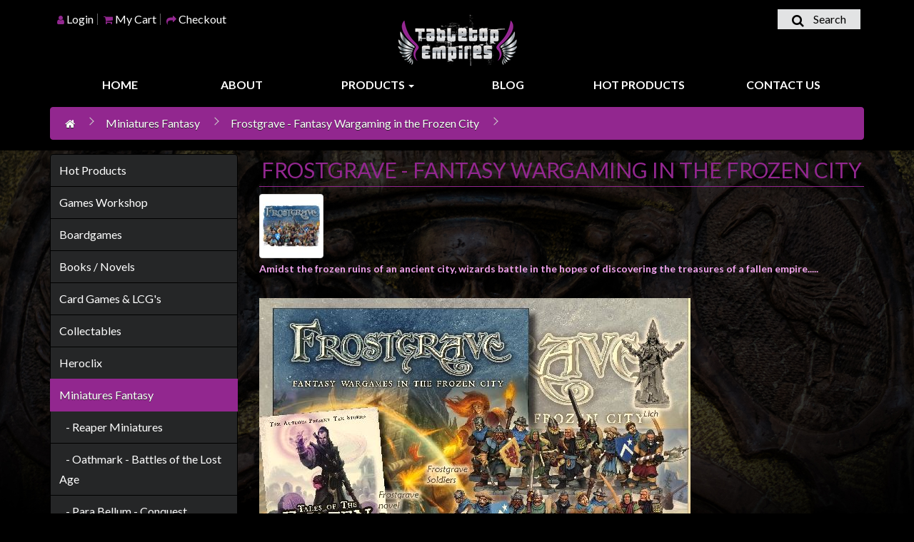

--- FILE ---
content_type: text/html; charset=utf-8
request_url: https://www.tabletopempires.com.au/miniatures-fantasy-10/Frostgrave-Fantasy-Wargaming-in-the-Frozen-City?page=13
body_size: 7692
content:
<!DOCTYPE html>
<!--[if IE]><![endif]-->
<!--[if IE 8 ]><html dir="ltr" lang="en" class="ie8"><![endif]-->
<!--[if IE 9 ]><html dir="ltr" lang="en" class="ie9"><![endif]-->
<!--[if (gt IE 9)|!(IE)]><!-->
<html dir="ltr" lang="en">
<!--<![endif]-->
<head>
  <meta charset="UTF-8" />
  <meta name="viewport" content="width=device-width, initial-scale=1">
  <meta http-equiv="X-UA-Compatible" content="IE=edge">
  <title>Frostgrave - Fantasy Wargaming in the Frozen City</title>
  <base href="https://www.tabletopempires.com.au/" />
    <meta name="description" content="Frostgrave - Fantasy Wargaming in the Frozen City" />
      <meta name="keywords" content= "Frostgrave - Fantasy Wargaming in the Frozen City" />
    <script src="catalog/view/javascript/jquery/jquery-2.1.1.min.js" type="text/javascript"></script>
  <link href="catalog/view/javascript/bootstrap/css/bootstrap.min.css" rel="stylesheet" media="screen" />
  <script src="catalog/view/javascript/bootstrap/js/bootstrap.min.js" type="text/javascript"></script>
  <link href="catalog/view/javascript/font-awesome/css/font-awesome.min.css" rel="stylesheet" type="text/css" />
  <link href="//fonts.googleapis.com/css?family=Lato:400,300,700" rel="stylesheet" type="text/css" />
<link href="https://fonts.googleapis.com/css?family=Roboto+Condensed:400,700" rel="stylesheet">
  <link href="catalog/view/theme/default/stylesheet/stylesheet.css" rel="stylesheet">
    <link href="catalog/view/theme/default/stylesheet/customizemessage.css?v=1768780800" type="text/css" rel="stylesheet" media="screen" />
    <script src="catalog/view/javascript/common.js" type="text/javascript"></script>
  <script src="catalog/view/javascript/menu.js" type="text/javascript"></script>

    <link href="https://www.tabletopempires.com.au/Frostgrave-Fantasy-Wargaming-in-the-Frozen-City?page=12" rel="prev" />
    <link href="https://www.tabletopempires.com.au/image/catalog/favicon.png" rel="icon" />
      <script src="catalog/view/javascript/jquery/cstmsg.js" type="text/javascript"></script>
      <script type="text/javascript">

  var _gaq = _gaq || [];
  _gaq.push(['_setAccount', 'UA-36561891-1']);
  _gaq.push(['_trackPageview']);

  (function() {
    var ga = document.createElement('script'); ga.type = 'text/javascript'; ga.async = true;
    ga.src = ('https:' == document.location.protocol ? 'https://ssl' : 'http://www') + '.google-analytics.com/ga.js';
    var s = document.getElementsByTagName('script')[0]; s.parentNode.insertBefore(ga, s);
  })();

</script>    <style>
div#paypal_smart_button_container {
    margin-top: 33px !important;
}
</style>

</head>
<body class="product-category-10_340">
  <header>

    <!-- mobile menu -->


    <div id="mySidenav" class="sidenav">
      <a href="javascript:void(0)" class="closebtn" onclick="closeNav()">&times;</a>
      <ul>
        <li><a href="/index.php"> Home</a></li>
                              <li><a href="https://www.tabletopempires.com.au/Games-Workshop">Games Workshop</a></li>
                                <li><a href="https://www.tabletopempires.com.au/boardgames-2">Boardgames</a></li>
                                <li><a href="https://www.tabletopempires.com.au/books-novels-33">Books / Novels</a></li>
                                <li><a href="https://www.tabletopempires.com.au/Card-Games-amdamp-LCGs">Card Games &amp; LCG's</a></li>
                                <li><a href="https://www.tabletopempires.com.au/collectables-action-figures-203">Collectables</a></li>
                                <li><a href="https://www.tabletopempires.com.au/Heroclix">Heroclix</a></li>
                                <li><a href="https://www.tabletopempires.com.au/miniatures-fantasy-10">Miniatures Fantasy</a></li>
                                <li><a href="https://www.tabletopempires.com.au/miniatures-sci-fi-56">Miniatures Sci Fi</a></li>
                                <li><a href="https://www.tabletopempires.com.au/miniatures-historical-9">Miniatures Historical</a></li>
                                <li><a href="https://www.tabletopempires.com.au/Miniatures-Horror-Steampunk-Pulp-Weird-Stuff">Miniatures - Horror - Steampunk - Pulp - Weird Stuff</a></li>
                                <li><a href="https://www.tabletopempires.com.au/Busts -Larger-Scale-Miniatures">Busts / Larger Scale Miniatures</a></li>
                                <li><a href="https://www.tabletopempires.com.au/roleplaying-11">Roleplaying Games</a></li>
                                <li><a href="https://www.tabletopempires.com.au/Hobby-Supplies">Hobby Supplies</a></li>
                                <li><a href="https://www.tabletopempires.com.au/terrain-scenery-modelling-14">Terrain / scenery / Modelling</a></li>
                                <li><a href="https://www.tabletopempires.com.au/clearance">Clearance</a></li>
                                        <li><a href="https://www.tabletopempires.com.au/about_us">About Us</a></li>
                <li><a href="https://www.tabletopempires.com.au/location">Click and Collect - Pick-Up Trading Hours</a></li>
                <li><a href="https://www.tabletopempires.com.au/shipping-returns">Shipping &amp; Returns</a></li>
                <li><a href="https://www.tabletopempires.com.au/privacy">Privacy Policy</a></li>
                <li><a href="https://www.tabletopempires.com.au/blog">Blog</a></li>
        
        <li><a href="https://www.tabletopempires.com.au/contact">Contact Us</a></li>
        <li><a href="https://www.tabletopempires.com.au/account">My Account</a></li>

      </ul>
      <div id="cart" class="btn-group btn-block">
  <button type="button" data-toggle="dropdown" data-loading-text="Loading..." class="btn btn-inverse btn-block btn-lg dropdown-toggle"><i class="fa fa-shopping-cart"></i> <span id="cart-total">0 item(s) - $0.00</span></button>
  <ul class="dropdown-menu pull-right">
        <li>
      <p class="text-center">Your shopping cart is empty!</p>
    </li>
      </ul>
</div>
      <!-- social icons and quick contact for mobile menu -->
      <!--  <h4> Follow us on </h4> -->

      <ul class="list-inline socialmob">
                <li><a href="https://www.facebook.com/TabletopEmpires/" target="_blank" title="Facebook"><i class="fa fa-facebook" aria-hidden="true"></i></a></li>
                        <li><a href="https://twitter.com/https://twitter.com/TabletopEmpires" target="_blank" title="Twitter"><i class="fa fa-twitter" aria-hidden="true"></i></a></li>
                        <li><a href="https://www.Instagram.com/TabletopEmpires" target="_blank" title="Instagram"><i class="fa fa-instagram" aria-hidden="true"></i></a></li>
                                <li><a href="https://www.youtube.com/user/TabletopEmpires" target="_blank" title="Youtube"><i class="fa fa-youtube" aria-hidden="true"></i></a></li>
                              </ul>

 <!--      <h6> Quick contact </h6> -->
      <!-- <a href="tel:---"><i class="fa fa-phone"></i> ---</a> -->
   <a href="/cdn-cgi/l/email-protection#f685979a9385b68297949a93829986939b869f849385d895999bd89783"><i class="fa fa-envelope" aria-hidden="true"></i>&nbsp;&nbsp;<span class="__cf_email__" data-cfemail="ddaebcb1b8ae9da9bcbfb1b8a9b2adb8b0adb4afb8aef3beb2b0f3bca8">[email&#160;protected]</span></a>



    </div>



    <!-- mobile menu -->

    <nav id="top">

      <div class="container">
        <div class="search-click pull-right"><i class="fa fa-search"></i> Search</div>

        <div id="top-links" class="nav pull-left">

         <div class="mobmenu-icon visible-xs"  onclick="openNav()"><i class="fa fa-bars"></i> Menu</div>

         <ul class="list-inline hidden-xs">
                    <li class="quick-login"><a class="quick_signup"><i class="fa fa-user"></i> <span class="hidden-xs hidden-sm hidden-md">Login</span></a></li>
                    <li><a href="https://www.tabletopempires.com.au/index.php?route=checkout/cart" title="Shopping Cart"><i class="fa fa-shopping-cart"></i> <span class="hidden-xs hidden-sm hidden-md">My Cart</span></a></li>
          <li><a href="https://www.tabletopempires.com.au/checkout" title="Checkout"><i class="fa fa-share"></i> <span class="hidden-xs hidden-sm hidden-md">Checkout</span></a></li>

        </ul>
      </div>
    </div>
  </nav>

  <div class="container">
    <div class="row">

      <div id="logo">
                <a href="https://www.tabletopempires.com.au/"><img src="https://www.tabletopempires.com.au/image/catalog/logo.png" title="Table Top Empires" alt="Table Top Empires" class="img-responsive" /></a>
              </div>


    </div>
  </div>



  <nav id="menu" class="navbar">

    <div class="container">
      <div class="collapse navbar-collapse navbar-ex1-collapse">
        <ul class="nav nav-justified">
          <li><a href="index.php">Home</a></li>
          <li><a href="about_us">About</a></li>

                            <li class="dropdown"><a href="https://www.tabletopempires.com.au/clearance" class="dropdown-toggle" data-toggle="dropdown"> Products <span class="caret"></span></a>
                <div class="dropdown-menu">
                  <div class="dropdown-inner">
                    <ul class="list-unstyled">
                                            <li><a href="https://www.tabletopempires.com.au/Games-Workshop">Games Workshop</a></li>
                                            <li><a href="https://www.tabletopempires.com.au/boardgames-2">Boardgames</a></li>
                                            <li><a href="https://www.tabletopempires.com.au/books-novels-33">Books / Novels</a></li>
                                            <li><a href="https://www.tabletopempires.com.au/Card-Games-amdamp-LCGs">Card Games &amp; LCG's</a></li>
                                            <li><a href="https://www.tabletopempires.com.au/collectables-action-figures-203">Collectables</a></li>
                                            <li><a href="https://www.tabletopempires.com.au/Heroclix">Heroclix</a></li>
                                            <li><a href="https://www.tabletopempires.com.au/miniatures-fantasy-10">Miniatures Fantasy</a></li>
                                            <li><a href="https://www.tabletopempires.com.au/miniatures-sci-fi-56">Miniatures Sci Fi</a></li>
                                            <li><a href="https://www.tabletopempires.com.au/miniatures-historical-9">Miniatures Historical</a></li>
                                            <li><a href="https://www.tabletopempires.com.au/Miniatures-Horror-Steampunk-Pulp-Weird-Stuff">Miniatures - Horror - Steampunk - Pulp - Weird Stuff</a></li>
                                            <li><a href="https://www.tabletopempires.com.au/Busts -Larger-Scale-Miniatures">Busts / Larger Scale Miniatures</a></li>
                                            <li><a href="https://www.tabletopempires.com.au/roleplaying-11">Roleplaying Games</a></li>
                                            <li><a href="https://www.tabletopempires.com.au/Hobby-Supplies">Hobby Supplies</a></li>
                                            <li><a href="https://www.tabletopempires.com.au/terrain-scenery-modelling-14">Terrain / scenery / Modelling</a></li>
                                            <li><a href="https://www.tabletopempires.com.au/clearance">Clearance</a></li>
                                          </ul>
                  </div>
                </div>
              </li>
              
<li><a href="blog">Blog</a></li>
<li><a href="hot-products">Hot Products</a></li>
      
          <li><a href="contact">Contact Us</a></li>
        </ul>
      </div>
    </div>
  </nav>
</header>





<div id="modal-quicksignup" class="modal fade">
	<div class="modal-dialog">
		<div class="modal-content">
			<div class="modal-header">
				<button type="button" class="close" data-dismiss="modal" aria-hidden="true">&times;</button>
				<h2 class="modal-title main-heading">Sign In/Register</h2>
			</div>
		<div class="modal-body">
			<div class="row">
				<div class="col-sm-6" id="quick-login">
					<h3 class="modal-title">Returning Customer</h3>
					<span>I am a returning customer</span>
					
					<div class="form-group required">
						<label class="control-label" for="input-email">Email</label>
						<input type="text" name="email" value=""  id="input-email" class="form-control" />
					</div>
					<div class="form-group required">
						<label class="control-label" for="input-password">Password</label>
						<input type="password" name="password" value="" id="input-password" class="form-control" />
					</div>
					<div class="form-group">
					<button type="button" class="btn btn-primary loginaccount"  data-loading-text="Loading...">Login</button>
					</div>
					<div class="form-group">
					<a href="https://www.tabletopempires.com.au/forgotten">Forgotten Password</a>
					</div>
				</div>
			
				<div class="col-sm-6" id="quick-register">
					<h3 class="modal-title">New Customer</h3>
					
					<span>Your Personal Details</span>
					<div class="form-group required">
						<label class="control-label" for="input-name">Name</label>
						<input type="text" name="name" value="" id="input-name1" class="form-control" />
					</div>
					<div class="form-group required">
						<label class="control-label" for="input-email">Email</label>
						<input type="text" name="email" value="" id="input-email1" class="form-control" />
					</div>
					<div class="form-group required">
						<label class="control-label" for="input-telephone">Telephone</label>
						<input type="text" name="telephone" value="" id="input-telephone" class="form-control" />
					</div>
					<div class="form-group required">
						<label class="control-label" for="input-password">Password</label>
						<input type="password" name="password" value="" id="input-password1" class="form-control" />
					</div>
					 <!--   -->
											<div class="">
							<input type="checkbox" name="newsletter" checked/>&nbsp;I wish to receive newsletters from Tabletop Empires						</div>
															<div class="buttons">
					  <div class="">
						<input type="checkbox" name="agree" value="1" />&nbsp;I have read and agree to the <a href="https://www.tabletopempires.com.au/index.php?route=information/information/agree&amp;information_id=3" class="agree"><b>Privacy Policy</b></a>					  </div>
					  <!-- captcha -->
					 
						 <button type="button" class="btn btn-primary createaccount"  data-loading-text="Loading..." >Continue</button>
						 
					</div>
										
				</div>
			</div>
		</div>
		</div>
	</div>
</div>
<style>
.quick_signup{
	cursor:pointer;
}
#modal-quicksignup .form-control{
	height:auto;
}</style>

<script data-cfasync="false" src="/cdn-cgi/scripts/5c5dd728/cloudflare-static/email-decode.min.js"></script><script type="text/javascript"><!--
$(document).delegate('.quick_signup', 'click', function(e) {
	$('#modal-quicksignup').modal('show');
});
//--></script>
<script type="text/javascript"><!--
$('#quick-register input').on('keydown', function(e) {
	if (e.keyCode == 13) {
		$('#quick-register .createaccount').trigger('click');
	}
});
$('#quick-register .createaccount').click(function() {
var recaptchaToken = grecaptcha.getResponse();




 if (recaptchaToken.length === 0  ) {
        // Handle missing reCAPTCHA token (e.g., show error message)
        alert('Please verify with reCAPTCHA');
        return;
    }

	$.ajax({
		url: 'index.php?route=common/quicksignup/register',
		type: 'post',
		data: $('#quick-register input[type=\'text\'], #quick-register input[type=\'password\'], #quick-register input[type=\'checkbox\']:checked'),
		dataType: 'json',
		beforeSend: function() {
			$('#quick-register .createaccount').button('loading');
			$('#modal-quicksignup .alert-danger').remove();
		},
		complete: function() {
			$('#quick-register .createaccount').button('reset');
		},
		success: function(json) {
			$('#modal-quicksignup .form-group').removeClass('has-error');
			
			if(json['islogged']){
				 window.location.href="index.php?route=account/account";
			}
			if (json['error_name']) {
				$('#quick-register #input-name').parent().addClass('has-error');
				$('#quick-register #input-name').focus();
			}
			if (json['error_email']) {
				$('#quick-register #input-email').parent().addClass('has-error');
				$('#quick-register #input-email').focus();
			}
			if (json['error_telephone']) {
				$('#quick-register #input-telephone').parent().addClass('has-error');
				$('#quick-register #input-telephone').focus();
			}
			if (json['error_password']) {
				$('#quick-register #input-password').parent().addClass('has-error');
				$('#quick-register #input-password').focus();
			}
			if (json['error']) {
				$('#modal-quicksignup .modal-header').after('<div class="alert alert-danger" style="margin:5px;"><i class="fa fa-exclamation-circle"></i> ' + json['error'] + '</div>');
			}
			
			if (json['now_login']) {
				$('.quick-login').before('<li class="dropdown"><a href="https://www.tabletopempires.com.au/account" title="My Account" class="dropdown-toggle" data-toggle="dropdown"><i class="fa fa-user"></i> <span class="hidden-xs hidden-sm hidden-md">My Account</span> <span class="caret"></span></a><ul class="dropdown-menu dropdown-menu-right"><li><a href="https://www.tabletopempires.com.au/account">My Account</a></li><li><a href="https://www.tabletopempires.com.au/order">Order History</a></li><li><a href="https://www.tabletopempires.com.au/transaction">Transactions</a></li><li><a href="https://www.tabletopempires.com.au/downloads">Downloads</a></li><li><a href="https://www.tabletopempires.com.au/logout">Logout</a></li></ul></li>');
				
				$('.quick-login').remove();
			}
			if (json['success']) {
				$('#modal-quicksignup .main-heading').html(json['heading_title']);
				success = json['text_message'];
				success += '<div class="buttons"><div class="text-right"><a onclick="loacation();" class="btn btn-primary">'+ json['button_continue'] +'</a></div></div>';
				$('#modal-quicksignup .modal-body').html(success);
			}
		}
	});
});
//--></script>
<script type="text/javascript"><!--
$('#quick-login input').on('keydown', function(e) {
	if (e.keyCode == 13) {
		$('#quick-login .loginaccount').trigger('click');
	}
});
$('#quick-login .loginaccount').click(function() {
	$.ajax({
		url: 'index.php?route=common/quicksignup/login',
		type: 'post',
		data: $('#quick-login input[type=\'text\'], #quick-login input[type=\'password\']'),
		dataType: 'json',
		beforeSend: function() {
			$('#quick-login .loginaccount').button('loading');
			$('#modal-quicksignup .alert-danger').remove();
		},
		complete: function() {
			$('#quick-login .loginaccount').button('reset');
		},
		success: function(json) {
			$('#modal-quicksignup .form-group').removeClass('has-error');
			if(json['islogged']){
				 window.location.href="index.php?route=account/account";
			}
			
			if (json['error']) {
				$('#modal-quicksignup .modal-header').after('<div class="alert alert-danger" style="margin:5px;"><i class="fa fa-exclamation-circle"></i> ' + json['error'] + '</div>');
				$('#quick-login #input-email').parent().addClass('has-error');
				$('#quick-login #input-password').parent().addClass('has-error');
				$('#quick-login #input-email').focus();
			}
			if(json['success']){
				loacation();
				$('#modal-quicksignup').modal('hide');
			}
			
		}
	});
});
//--></script>
<script type="text/javascript"><!--
function loacation() {
	location.reload();
}
//--></script><div id="search-overlay" class="closed">
		<div id="search-overlay-content">
	<div class="container">
<div id="search">
	<span class="search-close">×</span>
  <input id="inp3" type="text" name="search" value="" placeholder="Search" class="form-control input-lg" autofocus/>
  <span class="search-button">
    <button type="button" class="btn btn-default btn-lg">Search</button>
  </span>
</div>
</div>
</div>
</div>
<script src="https://cdnjs.cloudflare.com/ajax/libs/superplaceholder/0.1.1/superplaceholder.js"></script>
<script src="https://cdnjs.cloudflare.com/ajax/libs/superplaceholder/0.1.1/superplaceholder.min.js"></script>
<script>
		superplaceholder({
			el: inp3,
			sentences: [ 'Please enter your search here...' ],
			options: {
				letterDelay: 80,
				loop: true,
				startOnFocus: false
			}
		})
		</script>


<div class="container">
  <ul class="breadcrumb">
        <li><a href="https://www.tabletopempires.com.au/"><i class="fa fa-home"></i></a></li>
        <li><a href="https://www.tabletopempires.com.au/miniatures-fantasy-10">Miniatures Fantasy</a></li>
        <li><a href="https://www.tabletopempires.com.au/miniatures-fantasy-10/Frostgrave-Fantasy-Wargaming-in-the-Frozen-City">Frostgrave - Fantasy Wargaming in the Frozen City</a></li>
      </ul>
  <div class="row"><aside id="column-left" class="col-sm-3 hidden-xs">
    <div class="list-group">
      <a href="https://www.tabletopempires.com.au/Hot-Products" class="list-group-item">Hot Products</a>
        <a href="https://www.tabletopempires.com.au/Games-Workshop" class="list-group-item">Games Workshop</a>
        <a href="https://www.tabletopempires.com.au/boardgames-2" class="list-group-item">Boardgames</a>
        <a href="https://www.tabletopempires.com.au/books-novels-33" class="list-group-item">Books / Novels</a>
        <a href="https://www.tabletopempires.com.au/Card-Games-amdamp-LCGs" class="list-group-item">Card Games &amp; LCG's</a>
        <a href="https://www.tabletopempires.com.au/collectables-action-figures-203" class="list-group-item">Collectables</a>
        <a href="https://www.tabletopempires.com.au/Heroclix" class="list-group-item">Heroclix</a>
        <a href="https://www.tabletopempires.com.au/miniatures-fantasy-10" class="list-group-item active">Miniatures Fantasy</a>
        <a href="https://www.tabletopempires.com.au/miniatures-fantasy-10/reaper-miniatures-161" class="list-group-item">&nbsp;&nbsp;&nbsp;- Reaper Miniatures</a>
        <a href="https://www.tabletopempires.com.au/miniatures-fantasy-10/Oathmark-Battles-of-the-Lost-Age" class="list-group-item">&nbsp;&nbsp;&nbsp;- Oathmark - Battles of the Lost Age</a>
        <a href="https://www.tabletopempires.com.au/miniatures-fantasy-10/Para-Bellum-Conquest" class="list-group-item">&nbsp;&nbsp;&nbsp;- Para Bellum - Conquest</a>
        <a href="https://www.tabletopempires.com.au/miniatures-fantasy-10/Frostgrave-Fantasy-Wargaming-in-the-Frozen-City" class="list-group-item active">&nbsp;&nbsp;&nbsp;- Frostgrave - Fantasy Wargaming in the Frozen City</a>
        <a href="https://www.tabletopempires.com.au/miniatures-fantasy-10/Frostgrave-Ghost-Archipelago-Fantasy-Wargaming-in-the-lost-Isles" class="list-group-item">&nbsp;&nbsp;&nbsp;- Frostgrave - Ghost Archipelago - Fantasy Wargaming in the lost Isles</a>
        <a href="https://www.tabletopempires.com.au/miniatures-fantasy-10/Dark_Sword_Miniatures_Australia" class="list-group-item">&nbsp;&nbsp;&nbsp;- Dark Sword Miniatures</a>
        <a href="https://www.tabletopempires.com.au/miniatures-fantasy-10/Warlords of Erehwon" class="list-group-item">&nbsp;&nbsp;&nbsp;- Warlords of Erehwon</a>
        <a href="https://www.tabletopempires.com.au/miniatures-fantasy-10/Forgotten-World " class="list-group-item">&nbsp;&nbsp;&nbsp;- Forgotten World </a>
        <a href="https://www.tabletopempires.com.au/miniatures-fantasy-10/Rangers-Of-Shadow-Deep" class="list-group-item">&nbsp;&nbsp;&nbsp;- Rangers Of Shadow Deep</a>
        <a href="https://www.tabletopempires.com.au/miniatures-fantasy-10/The-Silver-Bayonet-A-Wargame-of-Napoleonic-Gothic-Horror" class="list-group-item">&nbsp;&nbsp;&nbsp;- The Silver Bayonet - A Wargame of Napoleonic Gothic Horror</a>
        <a href="https://www.tabletopempires.com.au/miniatures-fantasy-10/Lucid-Eye-Publications" class="list-group-item">&nbsp;&nbsp;&nbsp;- Lucid Eye Publications</a>
        <a href="https://www.tabletopempires.com.au/miniatures-fantasy-10/Tomb-Guardians-28mm-Fantasy-Miniatures" class="list-group-item">&nbsp;&nbsp;&nbsp;- Tomb Guardians 28mm Fantasy Miniatures</a>
        <a href="https://www.tabletopempires.com.au/miniatures-fantasy-10/Wizkids-Dungeons-Dragons-Nolzurs-Marvelous-Miniatures" class="list-group-item">&nbsp;&nbsp;&nbsp;- Wizkids - Dungeons &amp; Dragons  -  Nolzur’s Marvelous Unpainted Miniatures</a>
        <a href="https://www.tabletopempires.com.au/miniatures-fantasy-10/Pathfinder-Battles-Wizkids-Deep-Cuts-Unpainted-Miniatures" class="list-group-item">&nbsp;&nbsp;&nbsp;- Pathfinder Battles - Wizkids - Deep Cuts Unpainted Miniatures</a>
        <a href="https://www.tabletopempires.com.au/miniatures-fantasy-10/Dungeons-andamp-Dragons-Collectors-Series-Miniatures" class="list-group-item">&nbsp;&nbsp;&nbsp;- Dungeons &amp; Dragons - Collectors Series Miniatures</a>
        <a href="https://www.tabletopempires.com.au/miniatures-fantasy-10/Wizkids-Wardlings-Kids-RPG-minis" class="list-group-item">&nbsp;&nbsp;&nbsp;- Wizkids - Wardlings - Pre-Painted Kids RPG minis</a>
        <a href="https://www.tabletopempires.com.au/miniatures-fantasy-10/A-Song-Of-Fire-and-Ice-Miniatures-Game" class="list-group-item">&nbsp;&nbsp;&nbsp;- A Song Of Fire and Ice Miniatures Game</a>
        <a href="https://www.tabletopempires.com.au/miniatures-fantasy-10/kings-of-war-mantic-92" class="list-group-item">&nbsp;&nbsp;&nbsp;- Kings of War - Mantic</a>
        <a href="https://www.tabletopempires.com.au/miniatures-fantasy-10/Kings-of-War-Vanguard-Skirmish-Game" class="list-group-item">&nbsp;&nbsp;&nbsp;- Kings of War - Vanguard - Skirmish Game</a>
        <a href="https://www.tabletopempires.com.au/miniatures-fantasy-10/Avatars-of-War" class="list-group-item">&nbsp;&nbsp;&nbsp;- Avatars of War</a>
        <a href="https://www.tabletopempires.com.au/miniatures-fantasy-10/Runewars-Miniatures-Game-592" class="list-group-item">&nbsp;&nbsp;&nbsp;- Runewars Miniatures Game</a>
        <a href="https://www.tabletopempires.com.au/miniatures-fantasy-10/Saga-Age-Of-Magic" class="list-group-item">&nbsp;&nbsp;&nbsp;- Saga - Age Of Magic</a>
        <a href="https://www.tabletopempires.com.au/miniatures-fantasy-10/Otherworld-Miniatures" class="list-group-item">&nbsp;&nbsp;&nbsp;- Otherworld Miniatures</a>
        <a href="https://www.tabletopempires.com.au/miniatures-fantasy-10/D-andamp-D-Icons-of-the-realms-Miniatures" class="list-group-item">&nbsp;&nbsp;&nbsp;- Dungeons &amp; Dragons - Icons of the Realms Painted Miniatures</a>
        <a href="https://www.tabletopempires.com.au/miniatures-fantasy-10/Other-Fantasy-Miniatures-Games" class="list-group-item">&nbsp;&nbsp;&nbsp;- Other Fantasy Miniatures Games</a>
              <a href="https://www.tabletopempires.com.au/miniatures-sci-fi-56" class="list-group-item">Miniatures Sci Fi</a>
        <a href="https://www.tabletopempires.com.au/miniatures-historical-9" class="list-group-item">Miniatures Historical</a>
        <a href="https://www.tabletopempires.com.au/Miniatures-Horror-Steampunk-Pulp-Weird-Stuff" class="list-group-item">Miniatures - Horror - Steampunk - Pulp - Weird Stuff</a>
        <a href="https://www.tabletopempires.com.au/Busts -Larger-Scale-Miniatures" class="list-group-item">Busts / Larger Scale Miniatures</a>
        <a href="https://www.tabletopempires.com.au/roleplaying-11" class="list-group-item">Roleplaying Games</a>
        <a href="https://www.tabletopempires.com.au/Hobby-Supplies" class="list-group-item">Hobby Supplies</a>
        <a href="https://www.tabletopempires.com.au/terrain-scenery-modelling-14" class="list-group-item">Terrain / scenery / Modelling</a>
        <a href="https://www.tabletopempires.com.au/clearance" class="list-group-item">Clearance</a>
    </div>
  </aside>
                <div id="content" class="col-sm-9">      <h2 class = "page-title">Frostgrave - Fantasy Wargaming in the Frozen City</h2>
            <div class="row">
                <div class="col-sm-12"><img src="https://www.tabletopempires.com.au/image/cache/data/Frostgrave/frostgrave-logo-3-80x80.jpg" alt="Frostgrave - Fantasy Wargaming in the Frozen City" title="Frostgrave - Fantasy Wargaming in the Frozen City" class="img-thumbnail" /></div>
                        <div class="col-sm-12"><p><span style="font-size:14px;"><strong>Amidst the frozen ruins of an ancient city, wizards battle in the hopes of discovering the treasures of a fallen empire.....</strong></span><br />
<br />
<img alt="" src="https://www.tabletopempires.com.au/image/data/Frostgrave/frostgrave demo.jpg" style="width: 604px; height: 718px;" /></p>

<p>In this fantasy skirmish wargame, each player takes on the role of a wizard from one of ten schools of magic, and builds his band of followers.</p>

<p>The wizard's apprentice will usually accompany his master, and more than a dozen other henchman types are available for hire, from lowly thugs to heavily armoured knights and stealthy thieves. Wizards can expand their magical knowledge by unlocking ancient secrets and may learn up to 80 different spells.</p>

<p>While individual games of Frostgrave are quick and can easily be played in an hour or two, it is by connecting them into an ongoing campaign that players will find the most enjoyment. In the campaign section, players will find treasure tables, rules for establishing bases, and even tables for wandering monsters. The scenarios given in the book are merely the beginning of the limitless adventures that can be found amidst the ruins of the Frozen City.</p>
</div>
              </div>
      <hr>
            
<style>
.subcats > div {
	margin-bottom: 20px;
}
.subcats > div > a {
display: block;
}
</style>
            

























                  <p>There are no products to list in this category.</p>
      <div class="buttons">
        <div class="pull-right"><a href="https://www.tabletopempires.com.au/" class="btn btn-primary">Continue</a></div>
      </div>
            
                            
</div>
    </div>
</div>

<footer>
  <div class="container">




    <div class="row">

            <div class="col-sm-3">
        <h5>Information</h5>
        <ul class="list-unstyled">
                    <li><a href="https://www.tabletopempires.com.au/about_us">About Us</a></li>
                    <li><a href="https://www.tabletopempires.com.au/location">Click and Collect - Pick-Up Trading Hours</a></li>
                    <li><a href="https://www.tabletopempires.com.au/shipping-returns">Shipping &amp; Returns</a></li>
                    <li><a href="https://www.tabletopempires.com.au/privacy">Privacy Policy</a></li>
                    <li><a href="https://www.tabletopempires.com.au/blog">Blog</a></li>
                 
   
          <li><a href="https://www.tabletopempires.com.au/sitemap">Site Map</a></li>
        </ul>
      </div>
            <div class="col-sm-3">
        <h5>Customer Service</h5>
        <ul class="list-unstyled">
             <li><a href="https://www.tabletopempires.com.au/contact">Contact Us</a></li>
                    <li><a href="https://www.tabletopempires.com.au/brand">Brands</a></li>
          <li><a href="https://www.tabletopempires.com.au/voucher">Gift Certificates</a></li>
       <!--    
            
             -->
          <li><a href="https://www.tabletopempires.com.au/special">Specials</a></li>
          
        </ul>
      </div>

            <div class=" col-sm-2">
        <h5>My Account</h5>
        <ul class="list-unstyled">
          <li><a href="https://www.tabletopempires.com.au/account">My Account</a></li>
          <li><a href="https://www.tabletopempires.com.au/order">Order History</a></li>
          <li><a href="https://www.tabletopempires.com.au/wishlist">Wish List</a></li>
          <li><a href="https://www.tabletopempires.com.au/newsletter">Newsletter</a></li>
        </ul>
      </div> 
        <div class="col-sm-4">
                <div class=" footer-social">
       
              <ul class="list-inline">
                                <li><a href="https://www.facebook.com/TabletopEmpires/" target="_blank" title="Facebook"><i class="fa fa-facebook" aria-hidden="true"></i></a></li>
                                                 <li><a href="https://twitter.com/https://twitter.com/TabletopEmpires" target="_blank" title="Twitter"><i class="fa fa-twitter" aria-hidden="true"></i></a></li>
                                          <li><a href="https://www.Instagram.com/TabletopEmpires" target="_blank" title="Instagram"><i class="fa fa-instagram" aria-hidden="true"></i></a></li>
                                                <li><a href="https://www.youtube.com/user/TabletopEmpires" target="_blank" title="Youtube"><i class="fa fa-youtube" aria-hidden="true"></i></a></li>
                                                 </ul>


                <!-- <img class="img-responsive payment-logos" src="/catalog/view/theme/default/image/payment-logos2.png"> -->
      </div>

        <h5>Contact</h5>
        <ul class="list-unstyled">
          <li><i class="fa fa-map-marker" aria-hidden="true"></i>&nbsp;&nbsp;ABN: 48159582153</li>
          <li><a href="/cdn-cgi/l/email-protection#0172606d6472417560636d64756e71646c71687364722f626e6c2f6074"><i class="fa fa-envelope" aria-hidden="true"></i>&nbsp;&nbsp;<span class="__cf_email__" data-cfemail="b8cbd9d4ddcbf8ccd9dad4ddccd7c8ddd5c8d1caddcb96dbd7d596d9cd">[email&#160;protected]</span></a></li>
                    <li><a href="/cdn-cgi/l/email-protection#acc8cdc2c5c9c0ecd8cdcec0c9d8c3dcc9c1dcc5dec9df82cfc3c182cdd9"><i class="fa fa-envelope" aria-hidden="true"></i>&nbsp;&nbsp;<span class="__cf_email__" data-cfemail="6105000f08040d211500030d04150e11040c11081304124f020e0c4f0014">[email&#160;protected]</span></a></li>
              <!--       <li><a href="tel:---"><i class="fa fa-phone" aria-hidden="true"></i>&nbsp;&nbsp;---</a></li> -->
                   </ul>
      </div>

           
 

    
  </div>
  </div>
    
        <div class="copyright-text text-center">
        
              <img class="img-responsive payment-logos" src="catalog/view/theme/default/image/card6.png"> 
        <div class="container">
              Copyright &copy; 2026 | All Rights Reserved <span class="hidden-xs">|</span>
    <br class="visible-xs">
         <a href="http://www.sitesnstores.com.au" target="_blank" title="Website Design by Sites n Stores">Website Design</a> by Sites n Stores
     </div>
     </div>
</footer>
<script data-cfasync="false" src="/cdn-cgi/scripts/5c5dd728/cloudflare-static/email-decode.min.js"></script><script src="//cdnjs.cloudflare.com/ajax/libs/jquery.matchHeight/0.7.0/jquery.matchHeight-min.js"></script>
<script>

/* Sorts banners on home page into 3 columns normally, and 1 column on mobile, you can adjust as needed below */

// $( ".home #banner0 .item img" ).addClass( "img-responsive" );
// $( ".home #banner0 .item img" ).css( "margin","0 auto" );



/* Equal Heights Script matches the heights of the titles on category pages, and banner titles on home page */
$(function() {
    $('.product-thumb .caption').matchHeight();
});

$('.search-click').click(function() {
    $("#search-overlay").addClass("open");
    $("#search-overlay").find('[autofocus]').focus();
});
$('#search-overlay span.search-close').click(function() {
    $("#search-overlay").removeClass("open");
});

</script>
 <script defer src="https://static.cloudflareinsights.com/beacon.min.js/vcd15cbe7772f49c399c6a5babf22c1241717689176015" integrity="sha512-ZpsOmlRQV6y907TI0dKBHq9Md29nnaEIPlkf84rnaERnq6zvWvPUqr2ft8M1aS28oN72PdrCzSjY4U6VaAw1EQ==" data-cf-beacon='{"version":"2024.11.0","token":"38ac6b93d87e44838563fc065ac69559","r":1,"server_timing":{"name":{"cfCacheStatus":true,"cfEdge":true,"cfExtPri":true,"cfL4":true,"cfOrigin":true,"cfSpeedBrain":true},"location_startswith":null}}' crossorigin="anonymous"></script>
</body></html>

--- FILE ---
content_type: text/css
request_url: https://www.tabletopempires.com.au/catalog/view/theme/default/stylesheet/stylesheet.css
body_size: 6028
content:
body {
    font-family: 'Lato', sans-serif;
    font-weight: 400;
    font-size: 16px;
    line-height: 1.8;
    background: #000000 url(../image/bghome.jpg);
    background-position: 0 211px;
    background-size: contain;
    background-repeat: no-repeat;
    color: #fff;
}

.home {
    background: #000000 url(../image/bghome.jpg);
    background-position: 0 500px;
    background-size: contain;
    background-repeat: no-repeat;
}

h1, h2, h3, h4, h5, h6 {
    color: #92278f;
}

.h1, .h2, .h3, .h4, .h5, .h6, h1, h2, h3, h4, h5, h6 {
    line-height: 1.5;
    font-family: 'Lato', sans-serif;
}

/* default font size */
.fa {
    font-size: 14px;
}

/* Override the bootstrap defaults */
h1 {
    font-size: 36px;
    font-weight: bold;
}

h2 {
    font-size: 36px;
}

h3 {
    font-size: 31px;
}

h4 {
    font-size: 25px;
}

h5 {
    font-size: 22px;
}

h6 {
    font-size: 18px;
}

a {
    color: #e69be4;
}

a:hover {
    text-decoration: none;
}

.page-title {
    text-align: center;
    padding-top: 0px;
    margin-top: 0px;
    color: #92278f;
    border-bottom: 1px solid #92278f;
    text-transform: uppercase;
    font-size: 30px;
}

.title {
    text-align: center;
    padding: 30px;
    /* font-weight: bold; */
    /* color: #606062; */
}

legend {
    font-size: 18px;
    padding: 7px 0px;
    /* color: #dedcdc; */
}

label {
    font-size: 12px;
    font-weight: normal;
}

select.form-control, textarea.form-control, input[type="text"].form-control, input[type="password"].form-control, input[type="datetime"].form-control, input[type="datetime-local"].form-control, input[type="date"].form-control, input[type="month"].form-control, input[type="time"].form-control, input[type="week"].form-control, input[type="number"].form-control, input[type="email"].form-control, input[type="url"].form-control, input[type="search"].form-control, input[type="tel"].form-control, input[type="color"].form-control {
    font-size: 12px;
    background: rgba(121, 121, 121, 0.61);
    border: 1px solid #989898;
    color: #fff;
}

.input-group input, .input-group select, .input-group .dropdown-menu, .input-group .popover {
    font-size: 12px;
}

.input-group .input-group-addon {
    font-size: 12px;
    height: 30px;
    background: #92278f;
    color: #fff;
}

/* Fix some bootstrap issues */
span.hidden-xs, span.hidden-sm, span.hidden-md, span.hidden-lg {
    display: inline;
}

.nav-tabs {
    margin-bottom: 15px;
}

div.required .control-label:before {
    content: '* ';
    color: #F00;
    font-weight: bold;
}

/* Gradent to all drop down menus */
.dropdown-menu li > a:hover {
    text-decoration: none;
    color: #ffffff;
    background-color: #ab30a9;
}

/* top */
#content {
    min-height: 500px;
}

.slider-wrapper {
    box-shadow: none !important;
    padding-bottom: 0 !important;
    margin-bottom: 0 !important;
}

.search-click {
    cursor: pointer;
    background: #e2e3e4;
    margin: 10px 0px 0px;
    color: #000;
    padding: 0px 20px;
}

.search-click .fa {
    color: #000;
    display: initial;
    text-align: center;
    vertical-align: middle;
    padding: 0px 10px 0px 0px;
    border-radius: 50%;
    font-size: 18px;
    cursor: pointer;
}

#top {
    border-bottom: none;
    margin: 0;
    min-height: 40px;
    padding: 3px 0;
    color: #ffffff;
}

.top-contact {
    text-align: right;
    font-size: 20px;
    color: #000;
    margin-top: 36px;
}

.top-contact a {
    color: #000;
}

.top-contact a:hover {
    color: #000;
}

.top-contact .fa {
    background: #000;
    color: #ffffff;
    width: 30px;
    height: 30px;
    text-align: center;
    vertical-align: middle;
    padding: 7px;
    border-radius: 50%;
    font-size: 14px;
    border: 1px solid #000;
    cursor: pointer;
    margin: 0 10px;
}

#top .container {
    padding: 0 20px;
}

#top #form-currency .currency-select, #top #form-language .language-select {
    text-align: left;
}

#top #form-currency .currency-select:hover, #top #form-language .language-select:hover {
    text-shadow: none;
    color: #ffffff;
    background-color: #229ac8;
    background-image: linear-gradient(to bottom, #000, #1f90bb);
    background-repeat: repeat-x;
}

#top .btn-link, #top-links li, #top-links a {
    text-decoration: none;
}

#top .btn-link:hover, #top-links a:hover {
    color: #ea65e5;
}

#top-links .dropdown-menu a {
    text-shadow: none;
}

#top-links > ul {
    margin-bottom: 0;
    margin: 10px 0;
}

#top-links > ul > li > a {
    color: #ffffff;
    text-transform: capitalize;
    transition: color 0.4s ease 0s;
    /* font-weight: bold; */
}

#top-links .fa {
    color: #92278f;
}

#top-links > ul > li:last-child, #top-links > ul > li:nth-child(4) {
    border-right: none;
}

#top-links > ul > li {
    line-height: 1em;
    border-right: 1px solid #606062;
}

#top-links .dropdown-menu a:hover {
    color: #FFF;
}

#top .btn-link strong {
    font-size: 14px;
    line-height: 14px;
}

#top-links a + a {
    margin-left: 15px;
}

/* logo */
#logo {
    max-width: 500px;
    margin: -45px auto 0 auto;
}

#logo img {
    margin: 0 auto;
    margin-top: 11px;
    max-width: 300px;
}

/* search */
#search-overlay.closed {
    position: fixed;
    top: 0px;
    left: 0px;
    width: 100%;
    height: 100%;
    background-color: rgba(0, 0, 0, 0.7);
    -webkit-transition: all 0.5s ease-in-out;
    -moz-transition: all 0.5s ease-in-out;
    -o-transition: all 0.5s ease-in-out;
    -ms-transition: all 0.5s ease-in-out;
    transition: all 0.5s ease-in-out;
    -webkit-transform: translate(0px, -100%) scale(0, 0);
    -moz-transform: translate(0px, -100%) scale(0, 0);
    -o-transform: translate(0px, -100%) scale(0, 0);
    -ms-transform: translate(0px, -100%) scale(0, 0);
    transform: translate(0px, -100%) scale(0, 0);
    opacity: 0;
    z-index: 16777271;
}

#search .input-lg {
    height: 50px;
    padding: 0 10px;
    background: transparent;
    border-left: none;
    border-bottom: 1px solid #fff;
    border-right: none;
    border-top: none;
    width: 100%;
    font-size: 20px;
    border-radius: 0;
    box-shadow: none;
    color: #fff;
}

#search-overlay #search-overlay-content {
    position: absolute;
    top: 0;
    left: 0;
    right: 0;
    bottom: 0;
    margin: auto;
    height: 50px;
    display: block;
    max-width: 1170px;
    width: 100%;
}

#search-overlay .search-close {
    position: fixed;
    top: 15px;
    right: 15px;
    color: #fff;
    background-color: #000;
    border-color: #000;
    opacity: 1;
    padding: 0;
    font-size: 36px;
    cursor: pointer;
    width: 30px;
    height: 30px;
    line-height: 30px;
    text-align: center;
}

#search-overlay.open {
    -webkit-transform: translate(0px, 0px) scale(1, 1);
    -moz-transform: translate(0px, 0px) scale(1, 1);
    -o-transform: translate(0px, 0px) scale(1, 1);
    -ms-transform: translate(0px, 0px) scale(1, 1);
    transform: translate(0px, 0px) scale(1, 1);
    opacity: 1;
}

#search .btn-lg {
    font-size: 15px;
    line-height: 18px;
    padding: 10px 35px;
    text-shadow: none;
    background-image: none;
    background: #000;
    border-color: #000;
    color: #fff;
}

#search .input-lg::-moz-placeholder {
    color: #fff;
    opacity: 1;
    font-style: italic;
}

.search-button {
    display: table;
    margin: 20px auto;
}

/* cart */
#cart {
    margin-bottom: 10px;
    color: #fff;
}

#cart .table-striped>tbody>tr:nth-of-type(odd) {
    background-color: rgba(0, 0, 0, 0.42);
}

#cart a {
    padding: 2px;
    color: #fff;
    font-size: 13px;
}

#cart > .btn {
    font-size: 12px;
    line-height: 18px;
    color: #FFF;
}

#cart.open > .btn {
    background-image: none;
    background-color: rgba(0, 0, 0, 0.42);
    border: 1px solid #E6E6E6;
    color: #fff;
    box-shadow: none;
    text-shadow: none;
}

#cart.open > .btn:hover {
    color: #444;
}

#cart .dropdown-menu {
    background: rgba(0, 0, 0, 0.31);
    z-index: 1001;
}

#cart .dropdown-menu {
    min-width: 100%;
}

@media (max-width: 478px) {
    #cart .dropdown-menu {
        width: 100%;
    }
}

#cart .dropdown-menu table {
    margin-bottom: 10px;
}

#cart .dropdown-menu li > div {
    /* min-width: 427px; */
    color: #fff;
    padding: 0 10px;
}

@media (max-width: 478px) {
    #cart .dropdown-menu li > div {
        min-width: 100%;
    }
}

#cart .dropdown-menu li p {
    margin: 20px 0;
    color: #fff;
}

/* menu */
/*homepage menu style*/
#page {
    position: relative;
}

/*-----------------------------*/
@media (min-width: 768px) {
    #menu .dropdown:hover .dropdown-menu {
        display: block;
    }
}

#menu {
    background-color: transparent;
    background-image: none;
    background-repeat: repeat-x;
    border-color: transparent;
    min-height: 40px;
    margin-bottom: 0;
    /* margin-top: 40px; */
}

#menu .nav > li > a {
    color: #ffffff;
    padding: 0 10px;
    min-height: 15px;
    background-color: transparent;
    font-size: 16px;
    transition: all 1s;
    font-weight: 700;
    line-height: 2.2;
    text-transform: uppercase;
    z-index: 2;
}

#menu .nav > li > a:hover, #menu .nav > li.open > a {
    color: #fff;
}

#menu .dropdown-menu {
    padding-bottom: 0;
    top: 36px;
    background: rgba(165, 47, 161, 0.81);
    margin: 0 auto;
    padding: 0;
}

#menu .dropdown-inner {
    display: table;
}

#menu .dropdown-inner ul {
    display: table-cell;
}

#menu .dropdown-inner a {
    min-width: 250px;
    display: block;
    padding: 9px 20px;
    clear: both;
    color: #ffffff;
    white-space: nowrap;
    font-size: 16px;
    text-align: center;
}

#menu .dropdown-inner li a:hover {
    color: #FFFFFF;
}

#menu .see-all {
    display: block;
    margin-top: 0.5em;
    border-top: 1px solid #1f9898;
    padding: 3px 20px;
    -webkit-border-radius: 0 0 4px 4px;
    -moz-border-radius: 0 0 4px 4px;
    border-radius: 0 0 3px 3px;
    font-size: 16px;
    text-align: center;
    display: none;
}

#menu .see-all:hover, #menu .see-all:focus {
    text-decoration: none;
    color: #ffffff;
    background-color: #229ac8;
    background-image: linear-gradient(to bottom, #000, #1f90bb);
    background-repeat: repeat-x;
}

#menu #category {
    float: left;
    padding-left: 15px;
    font-size: 16px;
    font-weight: 700;
    line-height: 40px;
    color: #fff;
    text-shadow: 0 1px 0 rgba(0, 0, 0, 0.2);
}

#menu .btn-navbar:hover, #menu .btn-navbar:focus, #menu .btn-navbar:active, #menu .btn-navbar.disabled, #menu .btn-navbar[disabled] {
    color: #ffffff;
    background-color: #229ac8;
}

/*menu hover effect for #menu */
#menu .nav > li > a {
    position: relative;
}

#menu .nav > li > a:before {
    content: "";
    width: 0;
    height: 37px;
    display: block;
    top: 0;
    background: #cc52c8;
    position: absolute;
    transition: all 0.5s;
    margin: 0 auto;
    left: 0;
    right: 0;
    z-index: -1;
    border-radius: 21px;
}

#menu .nav > li > a:hover:before {
    width: 100%;
}

@media (max-width: 767px) {
    #menu {
        display: none;
    }

    .top-contact {
        text-align: center;
    }
}

/*mobile menu css */
.sidenav {
    height: 100%;
    width: 0;
    position: fixed;
    top: 0;
    left: 0;
    background-color: #a02da0;
    overflow-x: hidden;
    transition: 0.5s;
    padding-top: 60px;
    z-index: 9999;
}

.sidenav ul {
    list-style: none;
    margin: 0 0;
    padding: 0 0;
}

.sidenav a {
    padding: 4px 20px;
    text-decoration: none;
    font-size: 25px;
    color: #ffffff;
    display: block;
    transition: 0.3s;
    font-size: 15px;
}

.sidenav a:hover {
    color: #f1f1f1;
}

.sidenav .closebtn {
    position: absolute;
    top: 0;
    right: 25px;
    font-size: 35px;
    margin-left: 50px;
}

.sidenav .dropdown-menu {
    position: relative;
    background: #000;
    width: 100%;
    min-width: inherit;
    box-shadow: none;
    text-shadow: none;
    border-radius: 0;
    border: 0;
    border-top: 1px solid #fff;
    border-bottom: 1px solid #fff;
}

.sidenav h4 {
    color: #fff;
    background: rgba(0, 0, 0, 0.14901960784313725);
    padding: 10px 10px;
    margin: 0;
}

.socialmob a {
    padding: 5px ;
    text-align: center;
    display: inline-block;
}

@media screen and (max-height: 450px) {
    .sidenav {
        padding-top: 15px;
    }

    .sidenav a {
        font-size: 18px;
    }
}

/*mobile menu css ends here*/
.mobmenu-icon {
    display: block;
    width: 100%;
    height: 36px;
    color: #fff;
    text-align: center;
    font-size: 19px;
    z-index: 9999;
    cursor: pointer;
}

.mobmenu-icon .fa {
    color: #fff !important;
    font-size: 20px;
}

/* content */
/* footer */
footer {
    margin-top: 30px;
    padding: 30px 0 20px 0;
    border-top: none;
    color: #fff;
    clear: both;
    background: #000000 url(../image/footerbg.jpg);
}

.home footer {
    margin-top: 0;
}

footer hr {
    border-top: none;
    border-bottom: 1px solid #fff;
}

footer a {
    color: #fff;
}

footer a:hover {
    color: #92278f;
}

footer h5 {
    font-size: 16px;
    color: #fff;
    margin-top: 0;
    text-transform: uppercase;
    margin-bottom: 20px;
}

/* alert */
.alert {
    padding: 8px 14px 8px 14px;
}

/* breadcrumb */
.breadcrumb {
    margin: 10px 0 20px 0;
    padding: 8px 0;
    border: 1px solid #92278f;
    background: #92278f;
}

.breadcrumb, .breadcrumb a {
    color: #fff;
}

.breadcrumb i {
    font-size: 15px;
}

.breadcrumb > li {
    text-shadow: 0 1px 0 #202021;
    padding: 0 20px;
    position: relative;
    white-space: nowrap;
}

.breadcrumb > li + li:before {
    content: '';
    padding: 0;
}

.breadcrumb > li:after {
    content: '';
    display: block;
    position: absolute;
    top: 7px;
    right: -5px;
    width: 8px;
    height: 8px;
    border-right: 1px solid #ccc;
    border-bottom: 1px solid #ccc;
    -webkit-transform: rotate(-45deg);
    -moz-transform: rotate(-45deg);
    -o-transform: rotate(-45deg);
    transform: rotate(-45deg);
}

.pagination {
    margin: 0;
}

@media (max-width: 768px) {
    footer .container {
        /* background: rgba(0, 0, 0, 0.7); */ text-align: center;
    }

    .payment-logos {
        margin: 0 auto;
        display: block !important;
    }

    .footer-social {
        text-align: center !important;
    }
}

/* buttons */
.buttons {
    margin: 1em 0;
}

.btn {
    padding: 7.5px 12px;
    font-size: 12px;
    border: 1px solid #cccccc;
    border-radius: 0;
    box-shadow: inset 0 1px 0 rgba(255,255,255,.2), 0 1px 2px rgba(0,0,0,.05);
}

.btn-xs {
    font-size: 9px;
}

.btn-sm {
    font-size: 10.2px;
}

.btn-lg {
    padding: 10px 16px;
    font-size: 15px;
}

.btn-group > .btn, .btn-group > .dropdown-menu, .btn-group > .popover {
    font-size: 12px;
}

.btn-group > .btn-xs {
    font-size: 9px;
}

.btn-group > .btn-sm {
    font-size: 10.2px;
}

.btn-group > .btn-lg {
    font-size: 15px;
}

.btn-default {
    color: #fff;
    text-shadow: none;
    background-color: #92278f;
    background-image: none;
    text-transform: uppercase;
    border-radius: 0;
    background-repeat: repeat-x;
    border-color: #92278f;
    background: linear-gradient(to bottom,#000 50%,#92278f 50%) repeat scroll right bottom / 100% 210% rgba(0,0,0,0) !important;
    -webkit-transition: all ease .3s;
    -moz-transition: all ease .3s;
    -ms-transition: all ease .3s;
    -o-transition: all ease .3s;
    transition: all ease .3s;
}

.btn-primary {
    color: #ffffff;
    text-shadow: none;
    background-color: #92278f;
    border-radius: 0;
    background-image: none;
    text-transform: uppercase;
    background-repeat: repeat-x;
    border-color: #92278f;
    background: linear-gradient(to bottom,#000 50%,#92278f 50%) repeat scroll right bottom / 100% 210% rgba(0,0,0,0) !important;
    -webkit-transition: all ease .3s;
    -moz-transition: all ease .3s;
    -ms-transition: all ease .3s;
    -o-transition: all ease .3s;
    transition: all ease .3s;
}

.btn-primary:hover, .btn-primary:active, .btn-primary.active, .btn-primary.disabled, .btn-primary[disabled] ,.btn-default:hover {
    background-color: #e65000 !important;
    border-color: #000;
    color: #ffffff;
    background-position: right top !important;
}

.btn-default.focus, .btn-default:focus,.btn-default.active.focus, .btn-default.active:focus, .btn-default.active:hover, .btn-default:active.focus, .btn-default:active:focus, .btn-default:active:hover, .open > .dropdown-toggle.btn-default.focus, .open > .dropdown-toggle.btn-default:focus, .open > .dropdown-toggle.btn-default:hover {
    color: #fff;
}

.btn-warning {
    color: #ffffff;
    text-shadow: 0 -1px 0 rgba(0, 0, 0, 0.25);
    background-color: #faa732;
    background-image: linear-gradient(to bottom, #fbb450, #f89406);
    background-repeat: repeat-x;
    border-color: #f89406 #f89406 #ad6704;
}

.btn-warning:hover, .btn-warning:active, .btn-warning.active, .btn-warning.disabled, .btn-warning[disabled] {
    box-shadow: inset 0 1000px 0 rgba(0, 0, 0, 0.1);
}

.btn-danger {
    color: #ffffff;
    text-shadow: 0 -1px 0 rgba(0, 0, 0, 0.25);
    background-color: #da4f49;
    background-image: linear-gradient(to bottom, #ee5f5b, #bd362f);
    background-repeat: repeat-x;
    border-color: #bd362f #bd362f #802420;
}

.btn-danger:hover, .btn-danger:active, .btn-danger.active, .btn-danger.disabled, .btn-danger[disabled] {
    box-shadow: inset 0 1000px 0 rgba(0, 0, 0, 0.1);
}

.btn-success:hover, .btn-success:active, .btn-success.active, .btn-success.disabled, .btn-success[disabled] {
    box-shadow: none;
    border-color: #000;
}

.btn-success {
    color: #ffffff;
    text-shadow: none;
    background-color: #92278f;
    border-radius: 0;
    background-image: none;
    text-transform: uppercase;
    background-repeat: repeat-x;
    border-color: #92278f;
    background: linear-gradient(to bottom,#000 50%,#92278f 50%) repeat scroll right bottom / 100% 210% rgba(0,0,0,0) !important;
    -webkit-transition: all ease .3s;
    -moz-transition: all ease .3s;
    -ms-transition: all ease .3s;
    -o-transition: all ease .3s;
    transition: all ease .3s;
}

.btn-info {
    color: #ffffff;
    text-shadow: 0 -1px 0 rgba(0, 0, 0, 0.25);
    background-color: #92278f;
}

.btn-info:hover, .btn-info:active, .btn-info.active, .btn-info.disabled, .btn-info[disabled] {
    background-image: none;
    background-color: #df5c39;
}

.btn-link {
    border-color: rgba(0, 0, 0, 0);
    cursor: pointer;
    color: #000;
    border-radius: 0;
}

.btn-link, .btn-link:active, .btn-link[disabled] {
    background-color: rgba(0, 0, 0, 0);
    background-image: none;
    box-shadow: none;
}

.btn-inverse {
    color: #ffffff;
    text-shadow: 0 -1px 0 rgba(0, 0, 0, 0.25);
    background-color: rgba(0, 0, 0, 0.5686274509803921);
}

.btn-inverse:hover, .btn-inverse:active, .btn-inverse.active, .btn-inverse.disabled, .btn-inverse[disabled] {
    background-color: #222222;
    background-image: linear-gradient(to bottom, #333333, #111111);
}

/* list group */
.list-group a {
    border: 1px solid #000;
    color: #ffffff;
    padding: 8px 12px;
    background: #252627;
}

.list-group a.active, .list-group a.active:hover, .list-group a:hover {
    color: #ffffff;
    background: #92278f;
    border: 1px solid #92278f;
    text-shadow: 0 1px 0 #2a2a2b;
}

/* carousel */
.carousel-caption {
    color: #FFFFFF;
    text-shadow: 0 1px 0 #000000;
}

.carousel-control .icon-prev:before {
    content: '\f053';
    font-family: FontAwesome;
}

.carousel-control .icon-next:before {
    content: '\f054';
    font-family: FontAwesome;
}

/* product list */
.product-thumb {
    border: 1px solid #4a4a4a;
    margin-bottom: 30px;
    overflow: auto;
    background: #92278f42;
    padding: 20px;
}

.product-thumb .image {
    text-align: center;
    /* background: #fff; */
}

.product-thumb .image a {
    display: block;
}

.product-thumb .image a:hover {
    opacity: 0.8;
}

.product-thumb .image img {
    margin-left: auto;
    margin-right: auto;
    /* background: #fff; */
    /* border: 1px solid #ddd; */
}

.product-grid .product-thumb .image {
    float: none;
}

@media (min-width: 767px) {
    .product-list .product-thumb .image {
        float: left;
        padding: 0 15px;
    }
}

.product-thumb h4 {
    font-weight: bold;
    text-transform: uppercase;
    font-size: 20px;
}

.product-thumb .caption {
    padding: 0 20px;
    min-height: auto;
    text-align: center;
}

.product-list .product-thumb .caption {
    margin-left: 290px;
}

@media (max-width: 1200px) {
    .product-grid .product-thumb .caption {
        min-height: auto;
        padding: 0 10px;
    }
}

@media (max-width: 767px) {
    .product-list .product-thumb .caption {
        min-height: 0;
        margin-left: 0;
        padding: 0 10px;
    }

    .product-grid .product-thumb .caption {
        min-height: 0;
    }
}

.product-thumb .rating {
    padding-bottom: 10px;
}

.rating .fa-stack {
    font-size: 8px;
}

.rating .fa-star-o {
    color: #999;
    font-size: 15px;
}

.rating .fa-star {
    color: #FC0;
    font-size: 15px;
}

.rating .fa-star + .fa-star-o {
    color: #E69500;
}

h2.price {
    margin: 0;
}

.product-thumb .price {
    font-size: 20px;
}

.product-thumb .price-new {
    font-weight: 600;
}

.product-thumb .price-old {
    color: #fff;
    text-decoration: line-through;
    margin-left: 10px;
}

.product-layout.product-grid .product-description {
    display: none;
}

.product-thumb .price-tax {
    color: #fff;
    font-size: 12px;
    display: block;
}

.product-thumb .button-group {
    border-top: none;
    background-color: #fff;
    overflow: auto;
    text-align: center;
    width: 100%;
    border-radius: 19px;
    margin: 0 auto;
    border: 1px solid #fff;
}

.featured .product-thumb .button-group {
    width: 80%;
}

.product-list .product-thumb .button-group {
    border-left: none;
}

@media (max-width: 768px) {
    .product-list .product-thumb .button-group {
        border-left: none;
    }
}

.product-thumb .button-group button {
    width: auto;
    border: none;
    display: inline-block;
    float: none;
    color: #73278f;
    padding: 0 7px;
    line-height: 38px;
    font-weight: bold;
    text-align: center;
    text-transform: uppercase;
    background: #ffffff;
    -webkit-transition: all ease .3s;
    -moz-transition: all ease .3s;
    -ms-transition: all ease .3s;
    -o-transition: all ease .3s;
    transition: all ease .3s;
}

.product-thumb .button-group button + button {
}

.product-thumb .button-group button:hover {
    text-decoration: none;
    cursor: pointer;
    color: #73278f;
    text-shadow: 0px -1px 2px #98568f;
}

@media (max-width: 1200px) {
    .product-thumb .button-group button, .product-thumb .button-group button + button {
        width: 31.33%;
    }
    .product-thumb .button-group.more-details button{
        width : 90%;
    }
}

@media (max-width: 767px) {
    .product-thumb .button-group button, .product-thumb .button-group button + button {
        width: 31.33%;
    }
    .product-thumb .button-group.more-details button{
        width: 100%;
    }
}

.thumbnails {
    overflow: auto;
    clear: both;
    list-style: none;
    padding: 0;
    margin: 0;
}

.thumbnails > li {
    margin-left: 20px;
}

.thumbnails {
    margin-left: -20px;
}

.thumbnails > img {
    width: 100%;
}

.image-additional a {
    margin-bottom: 20px;
    padding: 5px;
    display: block;
    border: 1px solid #ddd;
}

.image-additional {
    max-width: 78px;
}

.thumbnails .image-additional {
    float: left;
    margin-left: 20px;
}

@media (min-width: 1200px) {
    #content .col-lg-2:nth-child(6n+1), #content .col-lg-2:nth-child(6n+1), #content .col-lg-3:nth-child(4n+1), #content .col-lg-4:nth-child(3n+1), #content .col-lg-6:nth-child(2n+1) {
        clear:left;
    }
}

@media (min-width: 992px) and (max-width: 1199px) {
    #content .col-md-2:nth-child(6n+1), #content .col-md-2:nth-child(6n+1), #content .col-md-3:nth-child(4n+1), #content .col-md-4:nth-child(3n+1), #content .col-md-6:nth-child(2n+1) {
        clear:left;
    }
}

@media (min-width: 768px) and (max-width: 991px) {
    #content .col-sm-2:nth-child(6n+1), #content .col-sm-2:nth-child(6n+1), #content .col-sm-3:nth-child(4n+1), #content .col-sm-4:nth-child(3n+1), #content .col-sm-6:nth-child(2n+1) {
        clear:left;
    }
}

/* fixed colum left + content + right*/
@media (min-width: 768px) {
    #column-left .product-layout .col-md-3 {
        width: 100%;
    }

    #column-left + #content .product-layout .col-md-3 {
        width: 50%;
    }

    #column-left + #content + #column-right .product-layout .col-md-3 {
        width: 100%;
    }

    #content + #column-right .product-layout .col-md-3 {
        width: 100%;
    }
}

/* fixed product layouts used in left and right columns */
#column-left .product-layout, #column-right .product-layout {
    width: 100%;
}

/* fixed mobile cart quantity input */
.input-group .form-control[name^=quantity] {
    min-width: 50px;
}

/* Missing focus and border color to overwrite bootstrap */
.btn-info:hover, .btn-info:active, .btn-info.active, .btn-info.disabled, .btn-info[disabled] {
    background-image: none;
    background-color: #750005;
    border: 1px solid #000;
}

.information-page #content img, .html-module img {
    max-width: 100%;
    height: auto!important;
}

.modal-dialog {
    margin: 100px auto;
}

.modal-content {
    border-radius: 0;
    background: #fff;
}

.modal-header {
    border-bottom: none;
    text-align: center;
}

.modal-header .close {
    font-size: 28px;
    opacity: 1;
    color: #fff;
}

.modal-footer {
    border-top: none;
}

.toggle-bar {
    background: #000;
    padding: 2px 15px;
    display: none;
    width: 100%;
}

.modal-title {
    margin: 0;
    line-height: 1.42857143;
    color: #fff;
}

.top-toggle {
    cursor: pointer;
    color: #ffffff;
    float: right;
    text-transform: uppercase;
    line-height: 30px;
}

.top-toggle:hover {
    color: #fff;
}

.number-spinner #input-quantity {
    min-width: 40px;
    max-width: 40px;
    padding: 6px;
    border-left: none;
    border-color: #ccc;
    border-radius: 0;
    border-right: none;
}

.number-spinner .btn {
    border-radius: 0
}

.number-spinner {
    display: table;
    margin-bottom: 15px;
}

.container {
    width: 100%;
    max-width: 1170px;
}

.search-click img {
    cursor: pointer;
    max-width: 30px;
}

.search-click:hover i {
    color: #ea65c0;
}

.search-click:hover {
    color: #ea65c0;
}

.modal-content {
    background: #000000b3;
    background-position: center center;
    color: #fff;
}

.modal-content a {
    color: #fff;
}

.footer-social {
    text-align: right;
}

.payment-logos {
    display: block;
    margin-bottom: 15px;
    margin: 0 auto;
    max-width: 400px;
}

.footer-social ul li a i {
    font-size: 28px;
    width: 40px;
    height: 40px;
    background: #fff;
    color: #92278f;
    border-radius: 50%;
    vertical-align: middle;
    line-height: 40px;
    text-align: center;
    transition: all .5s;
    text-shadow: -1px -1px 2px #e088de;
}

.footer-social ul li a:hover i {
    background: #92278f;
    color: #fff;
}

.nivo-controlNav {
    right: 0 !important;
    bottom: 8% !important;
    left: 0 !important;
    position: absolute !important;
    text-align: center !important;
}

.nivo-caption {
    background: transparent !important;
    right: 0% !Important;
    max-width: 40% !important;
    color: #606062 !important;
    font-size: 26px;
    left: inherit !important;
    top: inherit !important;
    bottom: 20% !important;
    font-family: 'Roboto Condensed', sans-serif;
}

.nivo-caption a {
    color: #4cb4b7;
    background: transparent;
    width: 200px;
    text-align: center;
    margin: 20px 0;
    border: 2px solid #83e6e9 !important;
    transition: all 1s;
    font-size: 21px;
}

.nivo-caption a:hover {
    color: #fff;
    background: #000000;
}

.nivo-caption ul {
    list-style: none;
}

.nivo-caption ul li {
    position: relative;
    padding-left: 20px
}

.nivo-caption ul li::before {
    content: "\f111";
    color: red;
    display: inline-block;
    font: normal normal normal 14px/1 FontAwesome;
    font-size: 10px;
    line-height: 30px;
    position: absolute;
    left: 0;
    top: 3px;
}

#banner-section {
    position: relative;
}

#home-logo img {
    display: inline-block;
    display: block;
    position: relative;
    margin: 0 auto;
}

img:focus,img:active,a:focus,a:active {
    outline: none;
}

.more-info a {
    background: #000;
    font-weight: bold;
    text-transform: uppercase;
    padding: 3px 30px;
    color: #fff;
    width: 100%;
    max-width: 316px;
    text-align: center;
    font-size: 25px;
    margin: 29px auto;
    display: block !important;
}

#content strong {
    color: #f1a4ee;
}

.btn-default.active, .btn-default:active, .open > .dropdown-toggle.btn-default {
    color: #fff;
    background-color: #000;
    border-color: #000;
}

.table-hover > tbody > tr:hover {
    background-color: transparent;
}

.product-btn-group button {
    margin-right: 5px;
}

.product-btn-group #button-cart {
    padding-left: 30px;
    padding-right: 30px;
}

.product-btn-group {
    margin-bottom: 15px;
}

.pagination > .active > a, .pagination > .active > a:focus, .pagination > .active > a:hover, .pagination > .active > span, .pagination > .active > span:focus, .pagination > .active > span:hover {
    background-color: #000;
    border-color: #000;
}

.pagination > li > a, .pagination > li > span {
    color: #000;
}

.product-tabs {
    padding: 30px;
    margin: 10px 0 !important;
    border: 1px solid #ccc;
    background: transparent;
}

.product-tabs .nav-tabs > li.active > a, .product-tabs .nav-tabs > li.active > a:focus, .product-tabs .nav-tabs > li.active > a:hover {
    color: #fff;
    cursor: default;
    background-color: transparent;
    border: 1px solid transparent;
    border-bottom-color: transparent;
    border-bottom-color: transparent;
    border-bottom-color: #fff;
}

.product-tabs .nav-tabs {
    border-color: transparent;
    background: #92278f;
    border: 0;
}

.product-tabs .nav-tabs > li > a {
    color: #817d7d;
    font-weight: bold;
    text-transform: uppercase;
}

.product-tabs .nav-tabs > li > a:hover {
    color: #fff;
    background: transparent;
    border-color: transparent;
}

.home .item {
    position: relative;
}

.home .bannertitle {
    color: #fff;
    padding: 10px 0;
    font-size: 16px;
    font-weight: 600;
    padding: 10px;
    line-height: 2;
    position: absolute;
    top: 27%;
    width: 60%;
    text-align: center;
    margin: 0 auto;
    left: 0;
    right: 0;
}

.home #banner1 .bannertitle {
    width: 70%;
    transform: translate(0%, -50%);
    top: 50%;
    margin: 0 auto;
    display: block;
    left: 0;
    right: 0;
}

.home .bannertitle h2, .home .bannertitle h3, .home .bannertitle h4 {
    color: #fff;
}

.home .bannertitle a {
    color: #000;
}

.home .bannertitle .btn {
    width: 200px;
    background: transparent;
    font-size: 18px;
    color: #ffffff;
    margin: 0 auto;
    display: block;
    border: 2px solid;
    text-transform: uppercase;
}

.home .bannertitle .btn:hover {
    background: #0b5043;
    color: #ffffff;
}

#mailchimp-section {
    text-align: center;
    background: #000000 url(../image/contactbg.jpg);
    clear: both;
    color: #fff;
    padding: 150px 0;
    background-attachment: fixed;
    background-size: cover;
}

.mailchimp-integration {
    width: 100%;
    margin: 0 auto;
}

.mi-toptext {
    text-transform: uppercase;
    font-size: 23px;
    font-weight: bold;
}

.mailchimp-integration .box-heading h3 {
    color: #fff!important;
    padding: 0;
    text-transform: uppercase;
    font-size: 20px;
}

.mailchimp-integration .mi-block {
    width: 94%;
}

.mailchimp-integration .btn-primary {
    width: 200px;
    /* background: transparent !important; */
    /* border: 2px solid; */
    font-size: 20px;
    margin: 10px auto;
    /* max-width: 80%; */
    font-size: 16px;
    float: left;
    border-radius: 20px;
}

.mailchimp-integration .btn-primary:hover {
    background: #92278f;
}

#featured {
    width: 80%;
    max-width: 100%;
    margin: 0 auto;
}

.featured-title {
    text-align: center;
}

.html-module a {
    color: #92278f;
    display: inline-block;
    margin: 10px;
    font-size: 20px;
    font-weight: 600;
    transition: all .5s;
}

.html-module a:hover {
    color: #ffffff;
    background: #000;
}

.homepage-contactustext {
    padding: 30px 0;
}

.container2 {
    clear: both;
    float: left;
    width: 100%;
    text-align: center;
}

.fulbanner {
    clear: both;
}

.welcometext {
    clear: both;
}

.testimonials {
    background: #891451 url(/catalog/view/theme/default/image/testimonial.jpg);
    float: left;
    color: #000;
    font-weight: 700;
    text-align: center;
}

.testimonials h2 {
    color: #fff;
}

.testimonials .col-sm-3:before {
    display: block;
    content: " \f10d";
    color: #fff;
    font: normal normal normal 14px/1 FontAwesome;
    text-rendering: auto;
    -webkit-font-smoothing: antialiased;
    -moz-osx-font-smoothing: grayscale;
    font-style: normal;
    font-weight: 900;
    font-size: 63px;
}

@media (max-width: 1200px) {
    .home .bannertitle h2, .home .bannertitle h3, .home .bannertitle h4 {
        font-size: 15px;
    }

    .home .bannertitle, .home .bannertitle p {
        font-size: 13px;
        font-weight: normal;
    }

    .home .bannertitle {
        transform: inherit;
        top: 0;
        line-height: 1.4;
    }

    .welcometext img {
        float: none !important;
        margin: 0 auto;
        display: block;
    }

    .welcometext p, .welcometext h1, .welcometext h2 {
        text-align: center !important;
    }
}

@media (max-width: 991px) {
    .nivo-caption {
        font-size: 13px;
    }

    .container2 > div {
        padding: 1%;
    }
}

@media (max-width: 767px) {
    footer img {
        margin: 0 auto !important;
        float: none !important;
    }

    #top {
        position: relative;
        background: #a53ca5;
        z-index: 1;
    }

    #logo {
        margin-top: 0;
    }

    .home header {
        position: relative;
    }

    .welcometext p, .welcometext h1, .welcometext h2 {
        text-align: center !important;
    }
}

.panel-default>.panel-heading {
    color: #fff;
    background-color: #92278f;
    border-color: #ddd;
}

.panel-group .panel {
    margin-bottom: 0;
    border-radius: 4px;
    background: #c760c5;
    color: #fff;
}

.panel-default, .well {
    border-color: #ddd;
    background: rgba(0, 0, 0, 0.5);
}

div#paypal_smart_button_container {
    margin-top: 33px !important;
}

--- FILE ---
content_type: application/javascript; charset=utf-8
request_url: https://cdnjs.cloudflare.com/ajax/libs/superplaceholder/0.1.1/superplaceholder.js
body_size: 647
content:
/*! superplaceholder.js - v0.1.1 - 2016-03-06
* http://kushagragour.in/lab/superplaceholderjs/
* Copyright (c) 2016 Kushagra Gour; Licensed CC-BY-ND-4.0 */

;(function () {
	var test = document.createElement('input');
    var isPlaceHolderSupported = ('placeholder' in test);

	// Helpers
	function extend(obj1, obj2) {
		var obj = {};
		for (var key in obj1) {
			obj[key] = obj2[key] === undefined ? obj1[key] : obj2[key];
		}
		return obj;
	}

	var defaults = {
		letterDelay: 100, //milliseconds
		sentenceDelay: 1000, //milliseconds
		loop: false,
		startOnFocus: true,
		shuffle: false,
		showCursor: true,
		cursor: '|'
	};

	// Constructor: PlaceHolder
	function PlaceHolder(el, texts, options) {
		this.el = el;
		this.texts = texts;
		options = options || {};
		this.options = extend(defaults, options);
		this.timeouts = [];
		this.begin();
	}

	PlaceHolder.prototype.begin = function() {
		var self = this,
			temp,
			randomIndex;
		self.originalPlaceholder = self.el.getAttribute('placeholder');
		if (self.options.shuffle) {
			for (var i = self.texts.length; i--;) {
				randomIndex = ~~(Math.random() * i);
				temp = self.texts[randomIndex];
				self.texts[randomIndex] = self.texts[i];
				self.texts[i] = temp;
			}
		}

		if (self.options.startOnFocus) {
			self.el.addEventListener('focus', function () {
				self.processText(0);
			});
			self.el.addEventListener('blur', function () {
				self.cleanUp();
			});
		}
		else {
			self.processText(0);
		}
	};

	PlaceHolder.prototype.cleanUp = function () {
		// Stop timeouts
		for (var i = this.timeouts.length; i--;) {
			clearTimeout(this.timeouts[i]);
		}
		this.el.setAttribute('placeholder', this.originalPlaceholder);
		this.timeouts.length = 0;
	};

	PlaceHolder.prototype.typeString = function (str, callback) {
		var self = this,
			timeout;

		if (!str) { return false; }
		function setTimeoutCallback(index) {
			// Add cursor `|` after current substring unless we are showing last
			// character of the string.
			self.el.setAttribute('placeholder', str.substr(0, index + 1) + (index === str.length - 1 || !self.options.showCursor ? '' : self.options.cursor));
			if (index === str.length - 1) {
				callback();
			}
		}
		for (var i = 0; i < str.length; i++) {
			timeout = setTimeout(setTimeoutCallback, i * self.options.letterDelay, i);
			self.timeouts.push(timeout);
		}
	};

	PlaceHolder.prototype.processText = function(index) {
		var self = this,
			timeout;

		self.typeString(self.texts[index], function () {
			timeout = setTimeout(function () {
				self.processText(self.options.loop ? ((index + 1) % self.texts.length) : (index + 1));
			}, self.options.sentenceDelay);
			self.timeouts.push(timeout);
		});
	};

	var superplaceholder = function (params) {
		if (!isPlaceHolderSupported) { return; }
		new PlaceHolder(params.el, params.sentences, params.options);
	};

	// open to the world.
	// commonjs
	if( typeof exports === 'object' )  {
		module.exports = superplaceholder;
	}
	// AMD module
	else if( typeof define === 'function' && define.amd ) {
		define(function () {
			return superplaceholder;
		});
	}
	// Browser global
	else {
		window.superplaceholder = superplaceholder;
	}
})();


--- FILE ---
content_type: application/javascript
request_url: https://www.tabletopempires.com.au/catalog/view/javascript/menu.js
body_size: -230
content:
function openNav() {
    document.getElementById("mySidenav").style.width = "300px";
    document.getElementById("main").style.marginLeft = "300px";
    document.body.style.backgroundColor = "rgba(0,0,0,0.4)";
}

function closeNav() {
    document.getElementById("mySidenav").style.width = "0";
    document.getElementById("main").style.marginLeft= "0";
    document.body.style.backgroundColor = "white";
}